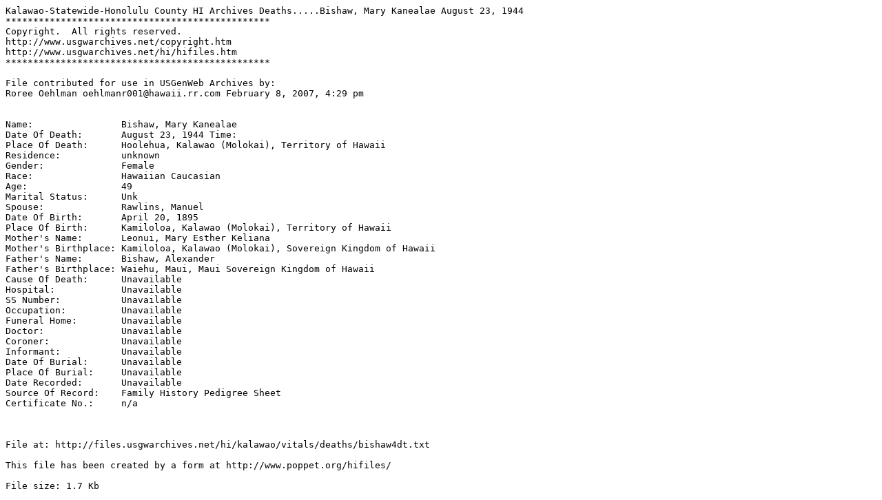

--- FILE ---
content_type: text/plain
request_url: http://files.usgwarchives.net/hi/kalawao/vitals/deaths/bishaw4dt.txt
body_size: 736
content:
Kalawao-Statewide-Honolulu County HI Archives Deaths.....Bishaw, Mary Kanealae August 23, 1944
************************************************
Copyright.  All rights reserved.
http://www.usgwarchives.net/copyright.htm
http://www.usgwarchives.net/hi/hifiles.htm
************************************************

File contributed for use in USGenWeb Archives by:
Roree Oehlman oehlmanr001@hawaii.rr.com February 8, 2007, 4:29 pm


Name:                Bishaw, Mary Kanealae
Date Of Death:       August 23, 1944 Time: 
Place Of Death:      Hoolehua, Kalawao (Molokai), Territory of Hawaii
Residence:           unknown
Gender:              Female
Race:                Hawaiian Caucasian
Age:                 49
Marital Status:      Unk
Spouse:              Rawlins, Manuel
Date Of Birth:       April 20, 1895
Place Of Birth:      Kamiloloa, Kalawao (Molokai), Territory of Hawaii
Mother's Name:       Leonui, Mary Esther Keliana
Mother's Birthplace: Kamiloloa, Kalawao (Molokai), Sovereign Kingdom of Hawaii
Father's Name:       Bishaw, Alexander
Father's Birthplace: Waiehu, Maui, Maui Sovereign Kingdom of Hawaii
Cause Of Death:      Unavailable
Hospital:            Unavailable
SS Number:           Unavailable
Occupation:          Unavailable
Funeral Home:        Unavailable
Doctor:              Unavailable
Coroner:             Unavailable
Informant:           Unavailable
Date Of Burial:      Unavailable
Place Of Burial:     Unavailable
Date Recorded:       Unavailable
Source Of Record:    Family History Pedigree Sheet
Certificate No.:     n/a



File at: http://files.usgwarchives.net/hi/kalawao/vitals/deaths/bishaw4dt.txt

This file has been created by a form at http://www.poppet.org/hifiles/

File size: 1.7 Kb
